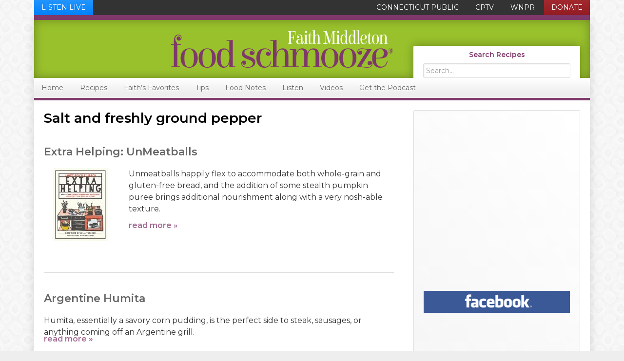

--- FILE ---
content_type: text/html; charset=UTF-8
request_url: https://foodschmooze.org/ingredient/salt-and-freshly-ground-pepper/
body_size: 15772
content:
<!DOCTYPE html>
<html lang="en-US" class="no-js">
<head>
<meta charset="UTF-8" />
<script type="text/javascript">
/* <![CDATA[ */
var gform;gform||(document.addEventListener("gform_main_scripts_loaded",function(){gform.scriptsLoaded=!0}),document.addEventListener("gform/theme/scripts_loaded",function(){gform.themeScriptsLoaded=!0}),window.addEventListener("DOMContentLoaded",function(){gform.domLoaded=!0}),gform={domLoaded:!1,scriptsLoaded:!1,themeScriptsLoaded:!1,isFormEditor:()=>"function"==typeof InitializeEditor,callIfLoaded:function(o){return!(!gform.domLoaded||!gform.scriptsLoaded||!gform.themeScriptsLoaded&&!gform.isFormEditor()||(gform.isFormEditor()&&console.warn("The use of gform.initializeOnLoaded() is deprecated in the form editor context and will be removed in Gravity Forms 3.1."),o(),0))},initializeOnLoaded:function(o){gform.callIfLoaded(o)||(document.addEventListener("gform_main_scripts_loaded",()=>{gform.scriptsLoaded=!0,gform.callIfLoaded(o)}),document.addEventListener("gform/theme/scripts_loaded",()=>{gform.themeScriptsLoaded=!0,gform.callIfLoaded(o)}),window.addEventListener("DOMContentLoaded",()=>{gform.domLoaded=!0,gform.callIfLoaded(o)}))},hooks:{action:{},filter:{}},addAction:function(o,r,e,t){gform.addHook("action",o,r,e,t)},addFilter:function(o,r,e,t){gform.addHook("filter",o,r,e,t)},doAction:function(o){gform.doHook("action",o,arguments)},applyFilters:function(o){return gform.doHook("filter",o,arguments)},removeAction:function(o,r){gform.removeHook("action",o,r)},removeFilter:function(o,r,e){gform.removeHook("filter",o,r,e)},addHook:function(o,r,e,t,n){null==gform.hooks[o][r]&&(gform.hooks[o][r]=[]);var d=gform.hooks[o][r];null==n&&(n=r+"_"+d.length),gform.hooks[o][r].push({tag:n,callable:e,priority:t=null==t?10:t})},doHook:function(r,o,e){var t;if(e=Array.prototype.slice.call(e,1),null!=gform.hooks[r][o]&&((o=gform.hooks[r][o]).sort(function(o,r){return o.priority-r.priority}),o.forEach(function(o){"function"!=typeof(t=o.callable)&&(t=window[t]),"action"==r?t.apply(null,e):e[0]=t.apply(null,e)})),"filter"==r)return e[0]},removeHook:function(o,r,t,n){var e;null!=gform.hooks[o][r]&&(e=(e=gform.hooks[o][r]).filter(function(o,r,e){return!!(null!=n&&n!=o.tag||null!=t&&t!=o.priority)}),gform.hooks[o][r]=e)}});
/* ]]> */
</script>

<meta name="viewport" content="width=device-width, initial-scale=1" />
<meta http-equiv="X-UA-Compatible" content="IE=edge" />
<meta name='robots' content='index, follow, max-image-preview:large, max-snippet:-1, max-video-preview:-1' />
	<!-- Google Tag Manager -->
	<script>
		(function(w, d, s, l, i) {
			w[l] = w[l] || [];
			w[l].push({
				'gtm.start': new Date().getTime(),
				event: 'gtm.js'
			});
			var f = d.getElementsByTagName(s)[0],
				j = d.createElement(s),
				dl = l != 'dataLayer' ? '&l=' + l : '';
			j.async = true;
			j.src =
				'https://www.googletagmanager.com/gtm.js?id=' + i + dl;
			f.parentNode.insertBefore(j, f);
		})(window, document, 'script', 'dataLayer', 'GTM-WJPZPWX');
	</script>
	<!-- End Google Tag Manager -->

	<!-- Google Tag Manager -->
	<script>
		(function(w, d, s, l, i) {
			w[l] = w[l] || [];
			w[l].push({
				'gtm.start': new Date().getTime(),
				event: 'gtm.js'
			});
			var f = d.getElementsByTagName(s)[0],
				j = d.createElement(s),
				dl = l != 'dataLayer' ? '&l=' + l : '';
			j.async = true;
			j.src =
				'https://www.googletagmanager.com/gtm.js?id=' + i + dl;
			f.parentNode.insertBefore(j, f);
		})(window, document, 'script', 'dataLayer', 'GTM-PGGCZSR');
	</script>
	<!-- End Google Tag Manager -->
	<link href="https://fonts.googleapis.com/css?family=Montserrat:300,300i,400,400i,600,600i,700,700i" rel="stylesheet">
	<!-- This site is optimized with the Yoast SEO plugin v26.8 - https://yoast.com/product/yoast-seo-wordpress/ -->
	<title>Salt and freshly ground pepper Archives &#183; Faith Middleton&#039;s Food Schmooze</title>
	<link rel="canonical" href="https://foodschmooze.org/ingredient/salt-and-freshly-ground-pepper/" />
	<meta property="og:locale" content="en_US" />
	<meta property="og:type" content="article" />
	<meta property="og:title" content="Salt and freshly ground pepper Archives &#183; Faith Middleton&#039;s Food Schmooze" />
	<meta property="og:url" content="https://foodschmooze.org/ingredient/salt-and-freshly-ground-pepper/" />
	<meta property="og:site_name" content="Faith Middleton&#039;s Food Schmooze" />
	<meta name="twitter:card" content="summary_large_image" />
	<meta name="twitter:site" content="@faithwnpr" />
	<script type="application/ld+json" class="yoast-schema-graph">{"@context":"https://schema.org","@graph":[{"@type":"CollectionPage","@id":"https://foodschmooze.org/ingredient/salt-and-freshly-ground-pepper/","url":"https://foodschmooze.org/ingredient/salt-and-freshly-ground-pepper/","name":"Salt and freshly ground pepper Archives &#183; Faith Middleton&#039;s Food Schmooze","isPartOf":{"@id":"https://foodschmooze.org/#website"},"primaryImageOfPage":{"@id":"https://foodschmooze.org/ingredient/salt-and-freshly-ground-pepper/#primaryimage"},"image":{"@id":"https://foodschmooze.org/ingredient/salt-and-freshly-ground-pepper/#primaryimage"},"thumbnailUrl":"https://foodschmooze.org/wp-content/uploads/2019/03/Janet-Reich-Elsbach_Extra-Helping_cover.jpg","breadcrumb":{"@id":"https://foodschmooze.org/ingredient/salt-and-freshly-ground-pepper/#breadcrumb"},"inLanguage":"en-US"},{"@type":"ImageObject","inLanguage":"en-US","@id":"https://foodschmooze.org/ingredient/salt-and-freshly-ground-pepper/#primaryimage","url":"https://foodschmooze.org/wp-content/uploads/2019/03/Janet-Reich-Elsbach_Extra-Helping_cover.jpg","contentUrl":"https://foodschmooze.org/wp-content/uploads/2019/03/Janet-Reich-Elsbach_Extra-Helping_cover.jpg","width":667,"height":667,"caption":"Janet Reich Elsbach_Extra Helping"},{"@type":"BreadcrumbList","@id":"https://foodschmooze.org/ingredient/salt-and-freshly-ground-pepper/#breadcrumb","itemListElement":[{"@type":"ListItem","position":1,"name":"Home","item":"https://foodschmooze.org/"},{"@type":"ListItem","position":2,"name":"Salt and freshly ground pepper"}]},{"@type":"WebSite","@id":"https://foodschmooze.org/#website","url":"https://foodschmooze.org/","name":"Faith Middleton&#039;s Food Schmooze","description":"","publisher":{"@id":"https://foodschmooze.org/#organization"},"potentialAction":[{"@type":"SearchAction","target":{"@type":"EntryPoint","urlTemplate":"https://foodschmooze.org/?s={search_term_string}"},"query-input":{"@type":"PropertyValueSpecification","valueRequired":true,"valueName":"search_term_string"}}],"inLanguage":"en-US"},{"@type":"Organization","@id":"https://foodschmooze.org/#organization","name":"Connecticut Public","url":"https://foodschmooze.org/","logo":{"@type":"ImageObject","inLanguage":"en-US","@id":"https://foodschmooze.org/#/schema/logo/image/","url":"https://foodschmooze.org/wp-content/uploads/2014/02/unnamed-file.png","contentUrl":"https://foodschmooze.org/wp-content/uploads/2014/02/unnamed-file.png","width":476,"height":238,"caption":"Connecticut Public"},"image":{"@id":"https://foodschmooze.org/#/schema/logo/image/"},"sameAs":["https://www.facebook.com/faithmiddletonshow","https://x.com/faithwnpr","http://www.youtube.com/user/cptv"]}]}</script>
	<!-- / Yoast SEO plugin. -->


<link rel='dns-prefetch' href='//fonts.googleapis.com' />
		<!-- This site uses the Google Analytics by ExactMetrics plugin v8.11.1 - Using Analytics tracking - https://www.exactmetrics.com/ -->
		<!-- Note: ExactMetrics is not currently configured on this site. The site owner needs to authenticate with Google Analytics in the ExactMetrics settings panel. -->
					<!-- No tracking code set -->
				<!-- / Google Analytics by ExactMetrics -->
		<style id='wp-img-auto-sizes-contain-inline-css' type='text/css'>
img:is([sizes=auto i],[sizes^="auto," i]){contain-intrinsic-size:3000px 1500px}
/*# sourceURL=wp-img-auto-sizes-contain-inline-css */
</style>
<style id='wp-emoji-styles-inline-css' type='text/css'>

	img.wp-smiley, img.emoji {
		display: inline !important;
		border: none !important;
		box-shadow: none !important;
		height: 1em !important;
		width: 1em !important;
		margin: 0 0.07em !important;
		vertical-align: -0.1em !important;
		background: none !important;
		padding: 0 !important;
	}
/*# sourceURL=wp-emoji-styles-inline-css */
</style>
<link rel='stylesheet' id='wp-block-library-css' href='https://foodschmooze.org/wp-includes/css/dist/block-library/style.min.css?ver=a9f440be4a051621db75716d8898634c' type='text/css' media='all' />
<style id='global-styles-inline-css' type='text/css'>
:root{--wp--preset--aspect-ratio--square: 1;--wp--preset--aspect-ratio--4-3: 4/3;--wp--preset--aspect-ratio--3-4: 3/4;--wp--preset--aspect-ratio--3-2: 3/2;--wp--preset--aspect-ratio--2-3: 2/3;--wp--preset--aspect-ratio--16-9: 16/9;--wp--preset--aspect-ratio--9-16: 9/16;--wp--preset--color--black: #000000;--wp--preset--color--cyan-bluish-gray: #abb8c3;--wp--preset--color--white: #ffffff;--wp--preset--color--pale-pink: #f78da7;--wp--preset--color--vivid-red: #cf2e2e;--wp--preset--color--luminous-vivid-orange: #ff6900;--wp--preset--color--luminous-vivid-amber: #fcb900;--wp--preset--color--light-green-cyan: #7bdcb5;--wp--preset--color--vivid-green-cyan: #00d084;--wp--preset--color--pale-cyan-blue: #8ed1fc;--wp--preset--color--vivid-cyan-blue: #0693e3;--wp--preset--color--vivid-purple: #9b51e0;--wp--preset--gradient--vivid-cyan-blue-to-vivid-purple: linear-gradient(135deg,rgb(6,147,227) 0%,rgb(155,81,224) 100%);--wp--preset--gradient--light-green-cyan-to-vivid-green-cyan: linear-gradient(135deg,rgb(122,220,180) 0%,rgb(0,208,130) 100%);--wp--preset--gradient--luminous-vivid-amber-to-luminous-vivid-orange: linear-gradient(135deg,rgb(252,185,0) 0%,rgb(255,105,0) 100%);--wp--preset--gradient--luminous-vivid-orange-to-vivid-red: linear-gradient(135deg,rgb(255,105,0) 0%,rgb(207,46,46) 100%);--wp--preset--gradient--very-light-gray-to-cyan-bluish-gray: linear-gradient(135deg,rgb(238,238,238) 0%,rgb(169,184,195) 100%);--wp--preset--gradient--cool-to-warm-spectrum: linear-gradient(135deg,rgb(74,234,220) 0%,rgb(151,120,209) 20%,rgb(207,42,186) 40%,rgb(238,44,130) 60%,rgb(251,105,98) 80%,rgb(254,248,76) 100%);--wp--preset--gradient--blush-light-purple: linear-gradient(135deg,rgb(255,206,236) 0%,rgb(152,150,240) 100%);--wp--preset--gradient--blush-bordeaux: linear-gradient(135deg,rgb(254,205,165) 0%,rgb(254,45,45) 50%,rgb(107,0,62) 100%);--wp--preset--gradient--luminous-dusk: linear-gradient(135deg,rgb(255,203,112) 0%,rgb(199,81,192) 50%,rgb(65,88,208) 100%);--wp--preset--gradient--pale-ocean: linear-gradient(135deg,rgb(255,245,203) 0%,rgb(182,227,212) 50%,rgb(51,167,181) 100%);--wp--preset--gradient--electric-grass: linear-gradient(135deg,rgb(202,248,128) 0%,rgb(113,206,126) 100%);--wp--preset--gradient--midnight: linear-gradient(135deg,rgb(2,3,129) 0%,rgb(40,116,252) 100%);--wp--preset--font-size--small: 13px;--wp--preset--font-size--medium: 20px;--wp--preset--font-size--large: 36px;--wp--preset--font-size--x-large: 42px;--wp--preset--spacing--20: 0.44rem;--wp--preset--spacing--30: 0.67rem;--wp--preset--spacing--40: 1rem;--wp--preset--spacing--50: 1.5rem;--wp--preset--spacing--60: 2.25rem;--wp--preset--spacing--70: 3.38rem;--wp--preset--spacing--80: 5.06rem;--wp--preset--shadow--natural: 6px 6px 9px rgba(0, 0, 0, 0.2);--wp--preset--shadow--deep: 12px 12px 50px rgba(0, 0, 0, 0.4);--wp--preset--shadow--sharp: 6px 6px 0px rgba(0, 0, 0, 0.2);--wp--preset--shadow--outlined: 6px 6px 0px -3px rgb(255, 255, 255), 6px 6px rgb(0, 0, 0);--wp--preset--shadow--crisp: 6px 6px 0px rgb(0, 0, 0);}:where(.is-layout-flex){gap: 0.5em;}:where(.is-layout-grid){gap: 0.5em;}body .is-layout-flex{display: flex;}.is-layout-flex{flex-wrap: wrap;align-items: center;}.is-layout-flex > :is(*, div){margin: 0;}body .is-layout-grid{display: grid;}.is-layout-grid > :is(*, div){margin: 0;}:where(.wp-block-columns.is-layout-flex){gap: 2em;}:where(.wp-block-columns.is-layout-grid){gap: 2em;}:where(.wp-block-post-template.is-layout-flex){gap: 1.25em;}:where(.wp-block-post-template.is-layout-grid){gap: 1.25em;}.has-black-color{color: var(--wp--preset--color--black) !important;}.has-cyan-bluish-gray-color{color: var(--wp--preset--color--cyan-bluish-gray) !important;}.has-white-color{color: var(--wp--preset--color--white) !important;}.has-pale-pink-color{color: var(--wp--preset--color--pale-pink) !important;}.has-vivid-red-color{color: var(--wp--preset--color--vivid-red) !important;}.has-luminous-vivid-orange-color{color: var(--wp--preset--color--luminous-vivid-orange) !important;}.has-luminous-vivid-amber-color{color: var(--wp--preset--color--luminous-vivid-amber) !important;}.has-light-green-cyan-color{color: var(--wp--preset--color--light-green-cyan) !important;}.has-vivid-green-cyan-color{color: var(--wp--preset--color--vivid-green-cyan) !important;}.has-pale-cyan-blue-color{color: var(--wp--preset--color--pale-cyan-blue) !important;}.has-vivid-cyan-blue-color{color: var(--wp--preset--color--vivid-cyan-blue) !important;}.has-vivid-purple-color{color: var(--wp--preset--color--vivid-purple) !important;}.has-black-background-color{background-color: var(--wp--preset--color--black) !important;}.has-cyan-bluish-gray-background-color{background-color: var(--wp--preset--color--cyan-bluish-gray) !important;}.has-white-background-color{background-color: var(--wp--preset--color--white) !important;}.has-pale-pink-background-color{background-color: var(--wp--preset--color--pale-pink) !important;}.has-vivid-red-background-color{background-color: var(--wp--preset--color--vivid-red) !important;}.has-luminous-vivid-orange-background-color{background-color: var(--wp--preset--color--luminous-vivid-orange) !important;}.has-luminous-vivid-amber-background-color{background-color: var(--wp--preset--color--luminous-vivid-amber) !important;}.has-light-green-cyan-background-color{background-color: var(--wp--preset--color--light-green-cyan) !important;}.has-vivid-green-cyan-background-color{background-color: var(--wp--preset--color--vivid-green-cyan) !important;}.has-pale-cyan-blue-background-color{background-color: var(--wp--preset--color--pale-cyan-blue) !important;}.has-vivid-cyan-blue-background-color{background-color: var(--wp--preset--color--vivid-cyan-blue) !important;}.has-vivid-purple-background-color{background-color: var(--wp--preset--color--vivid-purple) !important;}.has-black-border-color{border-color: var(--wp--preset--color--black) !important;}.has-cyan-bluish-gray-border-color{border-color: var(--wp--preset--color--cyan-bluish-gray) !important;}.has-white-border-color{border-color: var(--wp--preset--color--white) !important;}.has-pale-pink-border-color{border-color: var(--wp--preset--color--pale-pink) !important;}.has-vivid-red-border-color{border-color: var(--wp--preset--color--vivid-red) !important;}.has-luminous-vivid-orange-border-color{border-color: var(--wp--preset--color--luminous-vivid-orange) !important;}.has-luminous-vivid-amber-border-color{border-color: var(--wp--preset--color--luminous-vivid-amber) !important;}.has-light-green-cyan-border-color{border-color: var(--wp--preset--color--light-green-cyan) !important;}.has-vivid-green-cyan-border-color{border-color: var(--wp--preset--color--vivid-green-cyan) !important;}.has-pale-cyan-blue-border-color{border-color: var(--wp--preset--color--pale-cyan-blue) !important;}.has-vivid-cyan-blue-border-color{border-color: var(--wp--preset--color--vivid-cyan-blue) !important;}.has-vivid-purple-border-color{border-color: var(--wp--preset--color--vivid-purple) !important;}.has-vivid-cyan-blue-to-vivid-purple-gradient-background{background: var(--wp--preset--gradient--vivid-cyan-blue-to-vivid-purple) !important;}.has-light-green-cyan-to-vivid-green-cyan-gradient-background{background: var(--wp--preset--gradient--light-green-cyan-to-vivid-green-cyan) !important;}.has-luminous-vivid-amber-to-luminous-vivid-orange-gradient-background{background: var(--wp--preset--gradient--luminous-vivid-amber-to-luminous-vivid-orange) !important;}.has-luminous-vivid-orange-to-vivid-red-gradient-background{background: var(--wp--preset--gradient--luminous-vivid-orange-to-vivid-red) !important;}.has-very-light-gray-to-cyan-bluish-gray-gradient-background{background: var(--wp--preset--gradient--very-light-gray-to-cyan-bluish-gray) !important;}.has-cool-to-warm-spectrum-gradient-background{background: var(--wp--preset--gradient--cool-to-warm-spectrum) !important;}.has-blush-light-purple-gradient-background{background: var(--wp--preset--gradient--blush-light-purple) !important;}.has-blush-bordeaux-gradient-background{background: var(--wp--preset--gradient--blush-bordeaux) !important;}.has-luminous-dusk-gradient-background{background: var(--wp--preset--gradient--luminous-dusk) !important;}.has-pale-ocean-gradient-background{background: var(--wp--preset--gradient--pale-ocean) !important;}.has-electric-grass-gradient-background{background: var(--wp--preset--gradient--electric-grass) !important;}.has-midnight-gradient-background{background: var(--wp--preset--gradient--midnight) !important;}.has-small-font-size{font-size: var(--wp--preset--font-size--small) !important;}.has-medium-font-size{font-size: var(--wp--preset--font-size--medium) !important;}.has-large-font-size{font-size: var(--wp--preset--font-size--large) !important;}.has-x-large-font-size{font-size: var(--wp--preset--font-size--x-large) !important;}
/*# sourceURL=global-styles-inline-css */
</style>

<style id='classic-theme-styles-inline-css' type='text/css'>
/*! This file is auto-generated */
.wp-block-button__link{color:#fff;background-color:#32373c;border-radius:9999px;box-shadow:none;text-decoration:none;padding:calc(.667em + 2px) calc(1.333em + 2px);font-size:1.125em}.wp-block-file__button{background:#32373c;color:#fff;text-decoration:none}
/*# sourceURL=/wp-includes/css/classic-themes.min.css */
</style>
<link rel='stylesheet' id='aps-animate-css-css' href='https://foodschmooze.org/wp-content/plugins/accesspress-social-icons/css/animate.css?ver=1.8.4' type='text/css' media='all' />
<link rel='stylesheet' id='aps-frontend-css-css' href='https://foodschmooze.org/wp-content/plugins/accesspress-social-icons/css/frontend.css?ver=1.8.4' type='text/css' media='all' />
<link rel='stylesheet' id='wpurp_style_minified-css' href='https://foodschmooze.org/wp-content/plugins/wp-ultimate-recipe-premium/core/assets/wpurp-public.css?ver=3.13.0' type='text/css' media='all' />
<link rel='stylesheet' id='wpurp_style1-css' href='https://foodschmooze.org/wp-content/plugins/wp-ultimate-recipe-premium/core/vendor/font-awesome/css/font-awesome.min.css?ver=3.13.0' type='text/css' media='all' />
<link rel='stylesheet' id='wpurp_style2-css' href='https://fonts.googleapis.com/css?family=Open+Sans&#038;ver=3.13.0' type='text/css' media='all' />
<link rel='stylesheet' id='wpurp_style3-css' href='https://foodschmooze.org/wp-content/plugins/wp-ultimate-recipe-premium/core/vendor/select2/select2.css?ver=3.13.0' type='text/css' media='all' />
<link rel='stylesheet' id='wpupg_public-css' href='https://foodschmooze.org/wp-content/plugins/wp-ultimate-recipe-premium/premium/vendor/wp-ultimate-post-grid-premium/core/dist/public-forced.css?ver=2.8.2' type='text/css' media='all' />
<link rel='stylesheet' id='wpupg_public_premium-css' href='https://foodschmooze.org/wp-content/plugins/wp-ultimate-recipe-premium/premium/vendor/wp-ultimate-post-grid-premium/premium/dist/public.css?ver=2.8.2' type='text/css' media='all' />
<link rel='stylesheet' id='faith-foundation-icons-css' href='https://foodschmooze.org/wp-content/themes/faith/lib/css/vendor/foundation-icons/foundation-icons.css?ver=3.0.0' type='text/css' media='all' />
<link rel='stylesheet' id='simple-social-icons-font-css' href='https://foodschmooze.org/wp-content/plugins/simple-social-icons/css/style.css?ver=4.0.0' type='text/css' media='all' />
<link rel='stylesheet' id='tablepress-default-css' href='https://foodschmooze.org/wp-content/tablepress-combined.min.css?ver=31' type='text/css' media='all' />
<link rel='stylesheet' id='food-schmooze-css' href='https://foodschmooze.org/wp-content/themes/faith/style.css?ver=2.1.0' type='text/css' media='all' />
<link rel='stylesheet' id='pp-animate-css' href='https://foodschmooze.org/wp-content/plugins/bbpowerpack/assets/css/animate.min.css?ver=3.5.1' type='text/css' media='all' />
<script type="text/javascript" src="https://foodschmooze.org/wp-content/themes/faith/lib/js/vendor/modernizr.min.js?ver=2.7.1" id="faith-modernizr-js"></script>
<script type="text/javascript" src="https://foodschmooze.org/wp-includes/js/jquery/jquery.min.js?ver=3.7.1" id="jquery-core-js"></script>
<script type="text/javascript" src="https://foodschmooze.org/wp-includes/js/jquery/jquery-migrate.min.js?ver=3.4.1" id="jquery-migrate-js"></script>
<script type="text/javascript" src="https://foodschmooze.org/wp-content/plugins/accesspress-social-icons/js/frontend.js?ver=1.8.4" id="aps-frontend-js-js"></script>
<script type="text/javascript" src="https://foodschmooze.org/wp-content/themes/faith/lib/js/vendor/respond.min.js?ver=1.4.2" id="faith-respond-js"></script>
<script type="text/javascript" src="https://foodschmooze.org/wp-content/themes/faith/lib/js/vendor/selectivizr.js?ver=1.0.3b" id="faith-selectivizr-js"></script>
<link rel="https://api.w.org/" href="https://foodschmooze.org/wp-json/" /><link rel="alternate" title="JSON" type="application/json" href="https://foodschmooze.org/wp-json/wp/v2/ingredient/2576" /><link rel="EditURI" type="application/rsd+xml" title="RSD" href="https://foodschmooze.org/xmlrpc.php?rsd" />

		<script>
			var bb_powerpack = {
				version: '2.40.10',
				getAjaxUrl: function() { return atob( 'aHR0cHM6Ly9mb29kc2NobW9vemUub3JnL3dwLWFkbWluL2FkbWluLWFqYXgucGhw' ); },
				callback: function() {},
				mapMarkerData: {},
				post_id: '24396',
				search_term: '',
				current_page: 'https://foodschmooze.org/ingredient/salt-and-freshly-ground-pepper/',
				conditionals: {
					is_front_page: false,
					is_home: false,
					is_archive: true,
					current_post_type: '',
					is_tax: true,
										current_tax: 'ingredient',
					current_term: 'salt-and-freshly-ground-pepper',
										is_author: false,
					current_author: false,
					is_search: false,
									}
			};
		</script>
		            <script type="text/javascript"><!--
                                function powerpress_pinw(pinw_url){window.open(pinw_url, 'PowerPressPlayer','toolbar=0,status=0,resizable=1,width=460,height=320');	return false;}
                //-->

                // tabnab protection
                window.addEventListener('load', function () {
                    // make all links have rel="noopener noreferrer"
                    document.querySelectorAll('a[target="_blank"]').forEach(link => {
                        link.setAttribute('rel', 'noopener noreferrer');
                    });
                });
            </script>
            <style type="text/css">.wpupg-grid { transition: height 0.8s; }</style><script src="https://use.typekit.net/vxw6ksl.js"></script><script>try{Typekit.load({ async: true });}catch(e){}</script>
<style type="text/css">.select2wpupg-selection, .select2wpupg-dropdown { border-color: #AAAAAA!important; }.select2wpupg-selection__arrow b { border-top-color: #AAAAAA!important; }.select2wpupg-container--open .select2wpupg-selection__arrow b { border-bottom-color: #AAAAAA!important; }.select2wpupg-selection__placeholder, .select2wpupg-search__field, .select2wpupg-selection__rendered, .select2wpupg-results__option { color: #444444!important; }.select2wpupg-search__field::-webkit-input-placeholder { color: #444444!important; }.select2wpupg-search__field:-moz-placeholder { color: #444444!important; }.select2wpupg-search__field::-moz-placeholder { color: #444444!important; }.select2wpupg-search__field:-ms-input-placeholder { color: #444444!important; }.select2wpupg-results__option--highlighted { color: #FFFFFF!important; background-color: #5897FB!important; }</style><link rel="icon" href="https://foodschmooze.org/wp-content/uploads/2018/02/p-favicon-150x150.png" sizes="32x32" />
<link rel="icon" href="https://foodschmooze.org/wp-content/uploads/2018/02/p-favicon-300x300.png" sizes="192x192" />
<link rel="apple-touch-icon" href="https://foodschmooze.org/wp-content/uploads/2018/02/p-favicon-300x300.png" />
<meta name="msapplication-TileImage" content="https://foodschmooze.org/wp-content/uploads/2018/02/p-favicon-300x300.png" />
  <script async='async' src='https://www.googletagservices.com/tag/js/gpt.js'></script>
  <script>
    var googletag = googletag || {};
    googletag.cmd = googletag.cmd || [];
  </script>

  <script>
    googletag.cmd.push(function() {
      googletag.defineSlot('/132595048/foodschmooze_mobile_320x50',  [320, 50], 'div-gpt-ad-1451943032242-0').addService(googletag.pubads());
      googletag.defineSlot('/132595048/foodschmooze_general_728x90', [728, 90], 'div-gpt-ad-1451931814084-0').addService(googletag.pubads());

      googletag.defineSlot('/132595048/program_faithmiddleton_foodschmooze_300x250_pos_1', [300, 250], 'div-gpt-ad-1489590003595-0').addService(googletag.pubads());
      googletag.defineSlot('/132595048/program_faithmiddleton_foodschmooze_300x250_pos_2', [300, 250], 'div-gpt-ad-1489590003595-1').addService(googletag.pubads());
      googletag.defineSlot('/132595048/program_faithmiddleton_foodschmooze_300x250_pos_3', [300, 250], 'div-gpt-ad-1489590003595-2').addService(googletag.pubads());

      
            googletag.defineSlot('/132595048/program_faithmiddleton_foodschmooze_300x250_pos_1', [300, 250], 'div-gpt-ad-1489590003595-5').addService(googletag.pubads());
      /*googletag.defineSlot('/132595048/program_faithmiddleton_foodschmooze_300x250_pos_2', [300, 250], 'div-gpt-ad-1489590003595-6').addService(googletag.pubads());*/
      
      googletag.pubads().enableSingleRequest();
      googletag.pubads().collapseEmptyDivs();
      googletag.enableServices();
    });
  </script>
  </head>
<body class="archive tax-ingredient term-salt-and-freshly-ground-pepper term-2576 wp-theme-genesis wp-child-theme-faith fl-builder-2-10-0-5 fl-themer-1-5-2-1-20251125200437 fl-no-js handheld mobile android chrome content-sidebar genesis-breadcrumbs-hidden genesis-footer-widgets-visible">			<!-- Google Tag Manager (noscript) -->
			<noscript><iframe src="https://www.googletagmanager.com/ns.html?id=GTM-WJPZPWX" height="0" width="0" style="display:none;visibility:hidden"></iframe></noscript>
			<!-- End Google Tag Manager (noscript) -->

			<!-- Google Tag Manager (noscript) -->
			<noscript><iframe src="https://www.googletagmanager.com/ns.html?id=GTM-PGGCZSR" height="0" width="0" style="display:none;visibility:hidden"></iframe></noscript>
			<!-- End Google Tag Manager (noscript) -->
<nav class="nav-secondary" aria-label="Secondary"><div class="wrap"><ul id="menu-utility-bar-navigation" class="menu genesis-nav-menu menu-secondary"><li class="menu-item menu-item-listen-live"><a href="http://stream.wnpr.org/" title="Listen Live to WNPR" target="_blank" onclick="window.open(this.href, 'listen-live', 'width=400, height=600, left=0, top=0, menubar=no, scrollbars=yes, resizable=yes'); return false;">Listen Live</a></li><li id="menu-item-21" class="menu-item menu-item-type-custom menu-item-object-custom menu-item-21"><a href="https://ctpublic.org"><span >Connecticut Public</span></a></li>
<li id="menu-item-22" class="menu-item menu-item-type-custom menu-item-object-custom menu-item-22"><a href="http://cptv.org"><span >CPTV</span></a></li>
<li id="menu-item-23" class="menu-item menu-item-type-custom menu-item-object-custom menu-item-23"><a href="http://wnpr.org"><span >WNPR</span></a></li>
<li id="menu-item-25" class="menu-item-donate menu-item menu-item-type-custom menu-item-object-custom menu-item-25"><a href="https://secure.ctpublic.org/"><span >Donate</span></a></li>
</ul></div></nav><div class="site-container"><ul class="genesis-skip-link"><li><a href="#genesis-nav-primary" class="screen-reader-shortcut"> Skip to primary navigation</a></li><li><a href="#genesis-content" class="screen-reader-shortcut"> Skip to main content</a></li><li><a href="#genesis-sidebar-primary" class="screen-reader-shortcut"> Skip to primary sidebar</a></li><li><a href="#genesis-footer-widgets" class="screen-reader-shortcut"> Skip to footer</a></li></ul><header class="site-header"><div class="wrap"><div class="title-area"><p class="site-title"><a href="https://foodschmooze.org/" title="Faith Middleton&#039;s Food Schmooze"><img src="https://foodschmooze.org/wp-content/themes/faith/images/logo.png" title="Faith Middleton&#039;s Food Schmooze" alt="Faith Middleton&#039;s Food Schmooze"/></a></p></div><div class="widget-area header-widget-area"><section id="search-3" class="widget widget_search"><div class="widget-wrap"><h3 class="widgettitle widget-title">Search Recipes</h3>
<form class="search-form" method="get" action="https://foodschmooze.org/" role="search"><label class="search-form-label screen-reader-text" for="searchform-1">Search...</label><input class="search-form-input" type="search" name="s" id="searchform-1" placeholder="Search..."><input class="search-form-submit" type="submit" value="Search"><meta content="https://foodschmooze.org/?s={s}"></form></div></section>
</div></div></header><nav class="nav-primary" aria-label="Main" id="genesis-nav-primary"><div class="wrap"><ul id="menu-primary-navigation" class="menu genesis-nav-menu menu-primary"><li id="menu-item-6" class="menu-item menu-item-type-custom menu-item-object-custom menu-item-home menu-item-6"><a href="https://foodschmooze.org/"><span >Home</span></a></li>
<li id="menu-item-49" class="menu-item menu-item-type-recipe menu-item-object-cpt-archive menu-item-has-children menu-item-49"><a href="https://foodschmooze.org/recipe/"><span >Recipes</span></a>
<ul class="sub-menu">
	<li id="menu-item-3525" class="menu-item menu-item-type-custom menu-item-object-custom menu-item-3525"><a href="https://foodschmooze.org/our-best-thanksgiving-recipes"><span >Thanksgiving</span></a></li>
	<li id="menu-item-9538" class="menu-item menu-item-type-taxonomy menu-item-object-category menu-item-9538"><a href="https://foodschmooze.org/category/recipes/christmas/"><span >Christmas</span></a></li>
	<li id="menu-item-12157" class="menu-item menu-item-type-custom menu-item-object-custom menu-item-12157"><a href="https://foodschmooze.org/?s=easter"><span >Easter</span></a></li>
	<li id="menu-item-12924" class="menu-item menu-item-type-custom menu-item-object-custom menu-item-12924"><a href="https://foodschmooze.org/?s=grilling"><span >Grilling</span></a></li>
	<li id="menu-item-1403" class="menu-item menu-item-type-taxonomy menu-item-object-category menu-item-1403"><a href="https://foodschmooze.org/category/recipes/breakfast/"><span >Breakfast</span></a></li>
	<li id="menu-item-1402" class="menu-item menu-item-type-taxonomy menu-item-object-category menu-item-1402"><a href="https://foodschmooze.org/category/recipes/breads/"><span >Breads</span></a></li>
	<li id="menu-item-1411" class="menu-item menu-item-type-taxonomy menu-item-object-category menu-item-1411"><a href="https://foodschmooze.org/category/recipes/dessert-2/"><span >Dessert</span></a></li>
	<li id="menu-item-1404" class="menu-item menu-item-type-taxonomy menu-item-object-category menu-item-1404"><a href="https://foodschmooze.org/category/recipes/chocolate-everything/"><span >Chocolate Everything!</span></a></li>
	<li id="menu-item-1066" class="menu-item menu-item-type-taxonomy menu-item-object-category menu-item-1066"><a href="https://foodschmooze.org/category/recipes/cocktails/"><span >Drinks</span></a></li>
	<li id="menu-item-1405" class="menu-item menu-item-type-taxonomy menu-item-object-category menu-item-1405"><a href="https://foodschmooze.org/category/recipes/entrees/"><span >Entreés</span></a></li>
	<li id="menu-item-1407" class="menu-item menu-item-type-taxonomy menu-item-object-category menu-item-1407"><a href="https://foodschmooze.org/category/recipes/sandwiches/"><span >Sandwiches</span></a></li>
	<li id="menu-item-1408" class="menu-item menu-item-type-taxonomy menu-item-object-category menu-item-1408"><a href="https://foodschmooze.org/category/recipes/side-dishes/"><span >Side Dishes</span></a></li>
	<li id="menu-item-1406" class="menu-item menu-item-type-taxonomy menu-item-object-category menu-item-1406"><a href="https://foodschmooze.org/category/recipes/salads/"><span >Salads</span></a></li>
	<li id="menu-item-1409" class="menu-item menu-item-type-taxonomy menu-item-object-category menu-item-1409"><a href="https://foodschmooze.org/category/recipes/soups/"><span >Soups</span></a></li>
	<li id="menu-item-1410" class="menu-item menu-item-type-taxonomy menu-item-object-category menu-item-1410"><a href="https://foodschmooze.org/category/sauces/"><span >Sauces</span></a></li>
</ul>
</li>
<li id="menu-item-144" class="menu-item menu-item-type-taxonomy menu-item-object-category menu-item-has-children menu-item-144"><a href="https://foodschmooze.org/category/faiths-favorites/"><span >Faith&#8217;s Favorites</span></a>
<ul class="sub-menu">
	<li id="menu-item-883" class="menu-item menu-item-type-taxonomy menu-item-object-category menu-item-883"><a href="https://foodschmooze.org/category/faiths-favorites/wines/"><span >Wines</span></a></li>
	<li id="menu-item-1094" class="menu-item menu-item-type-taxonomy menu-item-object-category menu-item-1094"><a href="https://foodschmooze.org/category/cookbooks/"><span >Cookbooks</span></a></li>
</ul>
</li>
<li id="menu-item-228" class="menu-item menu-item-type-taxonomy menu-item-object-category menu-item-228"><a href="https://foodschmooze.org/category/tips/"><span >Tips</span></a></li>
<li id="menu-item-822" class="menu-item menu-item-type-taxonomy menu-item-object-category menu-item-822"><a href="https://foodschmooze.org/category/food-notes/"><span >Food Notes</span></a></li>
<li id="menu-item-3378" class="menu-item menu-item-type-taxonomy menu-item-object-fs_podcast_series menu-item-has-children menu-item-3378"><a href="https://foodschmooze.org/series/food-schmooze/"><span >Listen</span></a>
<ul class="sub-menu">
	<li id="menu-item-3391" class="menu-item menu-item-type-taxonomy menu-item-object-fs_podcast_series menu-item-3391"><a href="https://foodschmooze.org/series/food-schmooze/"><span >The Food Schmooze Episodes</span></a></li>
	<li id="menu-item-3379" class="menu-item menu-item-type-taxonomy menu-item-object-fs_podcast_series menu-item-3379"><a href="https://foodschmooze.org/series/food-schmooze-snacks/"><span >The 60-Second Food Schmooze</span></a></li>
</ul>
</li>
<li id="menu-item-3929" class="menu-item menu-item-type-taxonomy menu-item-object-category menu-item-3929"><a href="https://foodschmooze.org/category/videos/"><span >Videos</span></a></li>
<li id="menu-item-3608" class="menu-item menu-item-type-post_type menu-item-object-page menu-item-3608"><a href="https://foodschmooze.org/subscribe/"><span >Get the Podcast</span></a></li>
</ul></div></nav><div class="site-inner"><div class="content-sidebar-wrap"><main class="content" id="genesis-content"><div class="archive-description taxonomy-archive-description taxonomy-description"><h1 class="archive-title">Salt and freshly ground pepper</h1></div><article class="post-24396 recipe type-recipe status-publish has-post-thumbnail category-recipes category-vegetables category-vegetarian tag-meatballs tag-vegetarian ingredient-canned-pure-pumpkin-puree ingredient-crumbled-feta ingredient-cumin-seeds ingredient-egg ingredient-finely-minced-fresh-cilatro-or-parsley ingredient-fresh-breadcrumbs ingredient-garlic ingredient-olive-oil ingredient-salt-and-freshly-ground-pepper ingredient-shallots ingredient-smoked-paprika ingredient-sturdy-greens-such-as-kale-chard-or-spinach course-accompaniments cuisine-american rating-0-stars post type-post entry gs-1 gs-odd gs-even gs-featured-content-entry" aria-label="Extra Helping: UnMeatballs"><header class="entry-header"><h2 class="entry-title"><a class="entry-title-link" rel="bookmark" href="https://foodschmooze.org/recipe/extra-helping-unmeatballs/">Extra Helping: UnMeatballs</a></h2>
</header><div class="entry-content"><a class="entry-image-link" href="https://foodschmooze.org/recipe/extra-helping-unmeatballs/" aria-hidden="true" tabindex="-1"><img width="150" height="150" src="https://foodschmooze.org/wp-content/uploads/2019/03/Janet-Reich-Elsbach_Extra-Helping_cover-150x150.jpg" class="alignleft post-image entry-image" alt="Janet Reich Elsbach_Extra Helping" decoding="async" srcset="https://foodschmooze.org/wp-content/uploads/2019/03/Janet-Reich-Elsbach_Extra-Helping_cover-150x150.jpg 150w, https://foodschmooze.org/wp-content/uploads/2019/03/Janet-Reich-Elsbach_Extra-Helping_cover-300x300.jpg 300w, https://foodschmooze.org/wp-content/uploads/2019/03/Janet-Reich-Elsbach_Extra-Helping_cover-600x600.jpg 600w, https://foodschmooze.org/wp-content/uploads/2019/03/Janet-Reich-Elsbach_Extra-Helping_cover.jpg 667w" sizes="(max-width: 150px) 100vw, 150px" /></a><p>Unmeatballs happily flex to accommodate both whole-grain and gluten-free bread, and the addition of some stealth pumpkin puree brings additional nourishment along with a very nosh-able texture.</p>
<p class="excerpt-readmore"><a class="excerpt-readmore-link" href="https://foodschmooze.org/recipe/extra-helping-unmeatballs/">Read more &raquo;</a></p></div><footer class="entry-footer"></footer></article><article class="post-23447 recipe type-recipe status-publish category-recipes category-salads category-vegetables ingredient-butter ingredient-cayenne ingredient-fresh-cilantro-leaves ingredient-fresh-corn ingredient-garlic ingredient-jalapeno ingredient-juice-of-1-2-a-lime ingredient-milk ingredient-olive-oil ingredient-paprika ingredient-red-onion ingredient-salt-and-freshly-ground-pepper course-side-dish rating-0-stars post type-post entry gs-1 gs-odd gs-even gs-featured-content-entry" aria-label="Argentine Humita"><header class="entry-header"><h2 class="entry-title"><a class="entry-title-link" rel="bookmark" href="https://foodschmooze.org/recipe/argentine-humita/">Argentine Humita</a></h2>
</header><div class="entry-content"><div class="public-DraftStyleDefault-block public-DraftStyleDefault-ltr" data-offset-key="627m-0-0"><span data-offset-key="627m-0-0">Humita, essentially a savory corn pudding, is the perfect side to steak, sausages, or anything coming off an Argentine grill. </span></div>
<p class="excerpt-readmore"><a class="excerpt-readmore-link" href="https://foodschmooze.org/recipe/argentine-humita/">Read more &raquo;</a></p></div><footer class="entry-footer"></footer></article><article class="post-22999 recipe type-recipe status-publish has-post-thumbnail category-entrees category-pasta category-recipes category-season category-summer category-vegetables tag-pasta ingredient-chopped-fresh-basil ingredient-extra-virgin-olive-oil ingredient-garlic-clove ingredient-grated-parmigiano-reggiano ingredient-ripe-tomatoes ingredient-salt-and-freshly-ground-pepper ingredient-shell-or-tube-pasta course-main-course cuisine-italian rating-0-stars post type-post entry gs-1 gs-odd gs-even gs-featured-content-entry" aria-label="Super-Fresh Pasta with No-Cook Tomatoes, Cheese and Basil"><header class="entry-header"><h2 class="entry-title"><a class="entry-title-link" rel="bookmark" href="https://foodschmooze.org/recipe/super-fresh-pasta-with-no-cook-tomatoes-cheese-and-basil/">Super-Fresh Pasta with No-Cook Tomatoes, Cheese and Basil</a></h2>
</header><div class="entry-content"><a class="entry-image-link" href="https://foodschmooze.org/recipe/super-fresh-pasta-with-no-cook-tomatoes-cheese-and-basil/" aria-hidden="true" tabindex="-1"><img width="150" height="150" src="https://foodschmooze.org/wp-content/uploads/2018/05/tomatoes_basil_pasta_Pixabay-150x150.jpg" class="alignleft post-image entry-image" alt="tomatoes_basil" decoding="async" loading="lazy" /></a><p>When the first good tomatoes appear, I buy fresh basil and a good sized chunk of Parmigiano-Reggiano, and whip up a no-cook pasta. It’s not the heat. It’s the deliciousness. I like it even better than the red sauce of winter.</p>
<p class="excerpt-readmore"><a class="excerpt-readmore-link" href="https://foodschmooze.org/recipe/super-fresh-pasta-with-no-cook-tomatoes-cheese-and-basil/">Read more &raquo;</a></p></div><footer class="entry-footer"></footer></article><article class="post-18716 recipe type-recipe status-publish has-post-thumbnail category-entrees category-pork category-recipes category-sauces ingredient-fig-and-balsamic-agrodulce-sauce ingredient-fresh-rosemary ingredient-olive-oil ingredient-pork-tenderloin ingredient-salt-and-freshly-ground-pepper course-main-course course-main-dish rating-0-stars post type-post entry gs-1 gs-odd gs-even gs-featured-content-entry" aria-label="Pan-Roasted Pork Tenderloin with Rosemary and Fig and Balsamic Agrodolce"><header class="entry-header"><h2 class="entry-title"><a class="entry-title-link" rel="bookmark" href="https://foodschmooze.org/recipe/pan-roasted-pork-tenderloin-rosemary-fig-balsamic-agrodolce/">Pan-Roasted Pork Tenderloin with Rosemary and Fig and Balsamic Agrodolce</a></h2>
</header><div class="entry-content"><a class="entry-image-link" href="https://foodschmooze.org/recipe/pan-roasted-pork-tenderloin-rosemary-fig-balsamic-agrodolce/" aria-hidden="true" tabindex="-1"><img width="150" height="150" src="https://foodschmooze.org/wp-content/uploads/2018/01/Secret-Sauces_Fig-and-Balsamic-Agrodulce_Pork-Tenderloin_recipe-150x150.jpg" class="alignleft post-image entry-image" alt="Secret Sauces_Fig and Balsamic Agrodulce_Pork Tenderloin_recipe" decoding="async" loading="lazy" /></a><p>Chris Prosperi made this pork tenderloin for us as our pre-show meal, and it was outstanding. We wholeheartedly recommend you try it for a weeknight dinner or the next time guests come for dinner.</p>
<p class="excerpt-readmore"><a class="excerpt-readmore-link" href="https://foodschmooze.org/recipe/pan-roasted-pork-tenderloin-rosemary-fig-balsamic-agrodolce/">Read more &raquo;</a></p></div><footer class="entry-footer"></footer></article><article class="post-17568 recipe type-recipe status-publish has-post-thumbnail category-chicken category-recipes category-soups category-vegetables tag-soup ingredient-broccoli ingredient-cooked-quinoa ingredient-cooked-shredded-chicken-or-shrimp ingredient-eggs ingredient-extra-virgin-olive-oil ingredient-juice-of-3-4-lemons ingredient-low-sodium-chicken-broth ingredient-salt-and-freshly-ground-pepper course-lunch course-main-course course-soup cuisine-greek rating-0-stars post type-post entry gs-1 gs-odd gs-even gs-featured-content-entry" aria-label="Faith&#8217;s Greek Lemon Chicken Soup with Quinoa"><header class="entry-header"><h2 class="entry-title"><a class="entry-title-link" rel="bookmark" href="https://foodschmooze.org/recipe/faiths-greek-lemon-chicken-soup-with-quinoa/">Faith&#8217;s Greek Lemon Chicken Soup with Quinoa</a></h2>
</header><div class="entry-content"><a class="entry-image-link" href="https://foodschmooze.org/recipe/faiths-greek-lemon-chicken-soup-with-quinoa/" aria-hidden="true" tabindex="-1"><img width="150" height="150" src="https://foodschmooze.org/wp-content/uploads/2017/12/lemons_Liz-West_Flickr-150x150.jpg" class="alignleft post-image entry-image" alt="Greek chicken soup recipe_photo_lemons_Liz West_Flickr" decoding="async" loading="lazy" /></a><p>We&#8217;ve all had lemon chicken soup with rice or noodles, but quinoa somehow makes any dish heartier and more substantial. Because quinoa is so dense and filling, it&#8217;s an excellent way to make Faith&#8217;s soup recipe, a riff on avgolemono, a meal.</p>
<p class="excerpt-readmore"><a class="excerpt-readmore-link" href="https://foodschmooze.org/recipe/faiths-greek-lemon-chicken-soup-with-quinoa/">Read more &raquo;</a></p></div><footer class="entry-footer"></footer></article><article class="post-15486 recipe type-recipe status-publish has-post-thumbnail category-breakfast-2 category-breakfast category-eggs category-entrees category-pork category-recipes tag-breakfast tag-eggs tag-omelet ingredient-chopped-fresh-rosemary ingredient-eggs ingredient-parmesan-tuiles ingredient-prosciutto ingredient-salt-and-freshly-ground-pepper ingredient-shaved-parmigiano-reggiano ingredient-unsalted-butter ingredient-water course-breakfast course-brunch course-lunch course-main-course course-main-dish cuisine-american cuisine-french rating-0-stars post type-post entry gs-1 gs-odd gs-even gs-featured-content-entry" aria-label="John E. Finn&#8217;s Prosciutto, Parmesan, and Rosemary Omelet"><header class="entry-header"><h2 class="entry-title"><a class="entry-title-link" rel="bookmark" href="https://foodschmooze.org/recipe/john-e-finns-prosciutto-parmesan-rosemary-omelet/">John E. Finn&#8217;s Prosciutto, Parmesan, and Rosemary Omelet</a></h2>
</header><div class="entry-content"><a class="entry-image-link" href="https://foodschmooze.org/recipe/john-e-finns-prosciutto-parmesan-rosemary-omelet/" aria-hidden="true" tabindex="-1"><img width="150" height="150" src="https://foodschmooze.org/wp-content/uploads/2017/09/Prosciutto-Parmesan-Rosemary-Omelet_recipe-150x150.jpg" class="alignleft post-image entry-image" alt="Prosciutto Parmesan Rosemary Omelet_recipe" decoding="async" loading="lazy" srcset="https://foodschmooze.org/wp-content/uploads/2017/09/Prosciutto-Parmesan-Rosemary-Omelet_recipe-150x150.jpg 150w, https://foodschmooze.org/wp-content/uploads/2017/09/Prosciutto-Parmesan-Rosemary-Omelet_recipe-300x300.jpg 300w, https://foodschmooze.org/wp-content/uploads/2017/09/Prosciutto-Parmesan-Rosemary-Omelet_recipe.jpg 400w" sizes="auto, (max-width: 150px) 100vw, 150px" /></a><p>A ham and cheese omelet is on every menu in every breakfast spot in the United States. It is easy to understand why: A ham and cheese omelet is comfort food, requires no fancy ingredients, and is simple to prepare.</p>
<p class="excerpt-readmore"><a class="excerpt-readmore-link" href="https://foodschmooze.org/recipe/john-e-finns-prosciutto-parmesan-rosemary-omelet/">Read more &raquo;</a></p></div><footer class="entry-footer"></footer></article></main><aside class="sidebar sidebar-primary widget-area" role="complementary" aria-label="Primary Sidebar" id="genesis-sidebar-primary"><h2 class="genesis-sidebar-title screen-reader-text">Primary Sidebar</h2><section id="text-4" class="widget widget_text"><div class="widget-wrap">			<div class="textwidget"><!-- /132595048/program_faithmiddleton_foodschmooze_300x250_pos_1 -->
<div id='div-gpt-ad-1489590003595-0' style='height:250px; width:300px;'>
<script>
googletag.cmd.push(function() { googletag.display('div-gpt-ad-1489590003595-0'); });
</script>
</div></div>
		</div></section>
<section id="text-11" class="widget widget_text"><div class="widget-wrap">			<div class="textwidget"><p><!-- /132595048/program_faithmiddleton_foodschmooze_300x250_pos_1 --></p>
<div id='div-gpt-ad-1489590003595-0' style='height:250px; width:300px;'>
<script>
googletag.cmd.push(function() { googletag.display('div-gpt-ad-1489590003595-0'); });
</script>
</div>
</div>
		</div></section>
<section id="black-studio-tinymce-6" class="widget widget_black_studio_tinymce"><div class="widget-wrap"><div class="textwidget"><p><a href="https://www.facebook.com/faithmiddletonshow/"><img class="aligncenter wp-image-3456 size-full" src="https://foodschmooze.org/wp-content/uploads/2015/11/facebook.png" alt="facebook" width="301" height="45" /></a></p>
</div></div></section>
<section id="text-5" class="widget widget_text"><div class="widget-wrap">			<div class="textwidget"><!-- /132595048/program_faithmiddleton_foodschmooze_300x250_pos_2 -->
<div id='div-gpt-ad-1489590003595-1' style='height:250px; width:300px;'>
<script>
googletag.cmd.push(function() { googletag.display('div-gpt-ad-1489590003595-1'); });
</script>
</div></div>
		</div></section>
<section id="text-12" class="widget widget_text"><div class="widget-wrap">			<div class="textwidget"><p><!-- /132595048/program_faithmiddleton_foodschmooze_300x250_pos_2 --></p>
<div id='div-gpt-ad-1489590003595-1' style='height:250px; width:300px;'>
<script>
googletag.cmd.push(function() { googletag.display('div-gpt-ad-1489590003595-1'); });
</script>
</div>
</div>
		</div></section>
<section id="text-6" class="widget widget_text"><div class="widget-wrap">			<div class="textwidget"><!-- /132595048/program_faithmiddleton_foodschmooze_300x250_pos_3 -->
<div id='div-gpt-ad-1489590003595-2' style='height:250px; width:300px;'>
<script>
googletag.cmd.push(function() { googletag.display('div-gpt-ad-1489590003595-2'); });
</script>
</div></div>
		</div></section>
<section id="black-studio-tinymce-14" class="widget widget_black_studio_tinymce"><div class="widget-wrap"><h3 class="widgettitle widget-title">Featured Cookbook</h3>
<div class="textwidget"><p><a href="https://foodschmooze.org/cooking-solo-joy-cooking/"><img class="aligncenter size-full wp-image-5821" src="https://foodschmooze.org/wp-content/uploads/2016/09/cooking-solo-cover_post.jpg" alt="" width="264" height="316" /></a></p>
<p style="text-align: center;"><strong data-wp-editing="1"><a href="https://foodschmooze.org/cooking-solo-joy-cooking/" target="_blank" rel="noopener">GET A TASTE OF THIS BOOK</a></strong></p>
</div></div></section>
</aside></div></div></div><div class="footer-widgets" id="genesis-footer-widgets"><h2 class="genesis-sidebar-title screen-reader-text">Footer</h2><div class="wrap"><div class="widget-area footer-widgets-1 footer-widget-area"><section id="custom_post_widget-2" class="widget widget_custom_post_widget"><div class="widget-wrap"><p><strong>&copy; 2026 Connecticut Public</strong></p>
<p><a href="https://ctpublic.org"><img loading="lazy" decoding="async" class="alignnone  wp-image-21606" src="https://foodschmooze.org/wp-content/uploads/2014/02/logo-white-hz-tagline.png" alt="" width="280" height="142" srcset="https://foodschmooze.org/wp-content/uploads/2014/02/logo-white-hz-tagline.png 709w, https://foodschmooze.org/wp-content/uploads/2014/02/logo-white-hz-tagline-300x152.png 300w, https://foodschmooze.org/wp-content/uploads/2014/02/logo-white-hz-tagline-150x76.png 150w, https://foodschmooze.org/wp-content/uploads/2014/02/logo-white-hz-tagline-600x304.png 600w" sizes="auto, (max-width: 280px) 100vw, 280px" /></a></p>
</div></section>
</div><div class="widget-area footer-widgets-2 footer-widget-area"><section id="nav_menu-2" class="widget widget_nav_menu"><div class="widget-wrap"><div class="menu-footer-2-navigation-container"><ul id="menu-footer-2-navigation" class="menu"><li id="menu-item-376" class="menu-item menu-item-type-post_type menu-item-object-page menu-item-376"><a href="https://foodschmooze.org/listen-to-the-food-schmooze-on-wnpr/">Listen to the Food Schmooze on WNPR</a></li>
<li id="menu-item-374" class="menu-item menu-item-type-post_type menu-item-object-page menu-item-374"><a href="https://foodschmooze.org/about-the-food-schmooze/">About The Food Schmooze &#038; Team</a></li>
<li id="menu-item-377" class="menu-item menu-item-type-custom menu-item-object-custom menu-item-377"><a href="https://www.wnpr.org">Listen Live to Connecticut Public Radio at WNPR.org</a></li>
</ul></div></div></section>
</div><div class="widget-area footer-widgets-3 footer-widget-area"><section id="nav_menu-3" class="widget widget_nav_menu"><div class="widget-wrap"><div class="menu-footer-3-navigation-container"><ul id="menu-footer-3-navigation" class="menu"><li id="menu-item-838" class="menu-item menu-item-type-post_type menu-item-object-page menu-item-838"><a href="https://foodschmooze.org/contact-the-food-schmooze/">Contact The Food Schmooze</a></li>
<li id="menu-item-366" class="menu-item menu-item-type-post_type menu-item-object-page menu-item-366"><a href="https://foodschmooze.org/cpbn-audience-care/">Audience Care</a></li>
<li id="menu-item-365" class="menu-item menu-item-type-post_type menu-item-object-page menu-item-365"><a href="https://foodschmooze.org/underwriting-sponsorship/">Underwriting / Sponsorship</a></li>
<li id="menu-item-363" class="menu-item menu-item-type-post_type menu-item-object-page menu-item-363"><a href="https://foodschmooze.org/privacy-policy-terms-of-use/">Privacy Policy &#038; Terms of Use</a></li>
</ul></div></div></section>
</div></div></div><script type="speculationrules">
{"prefetch":[{"source":"document","where":{"and":[{"href_matches":"/*"},{"not":{"href_matches":["/wp-*.php","/wp-admin/*","/wp-content/uploads/*","/wp-content/*","/wp-content/plugins/*","/wp-content/themes/faith/*","/wp-content/themes/genesis/*","/*\\?(.+)"]}},{"not":{"selector_matches":"a[rel~=\"nofollow\"]"}},{"not":{"selector_matches":".no-prefetch, .no-prefetch a"}}]},"eagerness":"conservative"}]}
</script>
<style type="text/css" media="screen"></style><script type="text/javascript" src="https://foodschmooze.org/wp-includes/js/jquery/ui/core.min.js?ver=1.13.3" id="jquery-ui-core-js"></script>
<script type="text/javascript" src="https://foodschmooze.org/wp-includes/js/jquery/ui/mouse.min.js?ver=1.13.3" id="jquery-ui-mouse-js"></script>
<script type="text/javascript" src="https://foodschmooze.org/wp-includes/js/jquery/ui/sortable.min.js?ver=1.13.3" id="jquery-ui-sortable-js"></script>
<script type="text/javascript" src="https://foodschmooze.org/wp-includes/js/jquery/ui/datepicker.min.js?ver=1.13.3" id="jquery-ui-datepicker-js"></script>
<script type="text/javascript" id="jquery-ui-datepicker-js-after">
/* <![CDATA[ */
jQuery(function(jQuery){jQuery.datepicker.setDefaults({"closeText":"Close","currentText":"Today","monthNames":["January","February","March","April","May","June","July","August","September","October","November","December"],"monthNamesShort":["Jan","Feb","Mar","Apr","May","Jun","Jul","Aug","Sep","Oct","Nov","Dec"],"nextText":"Next","prevText":"Previous","dayNames":["Sunday","Monday","Tuesday","Wednesday","Thursday","Friday","Saturday"],"dayNamesShort":["Sun","Mon","Tue","Wed","Thu","Fri","Sat"],"dayNamesMin":["S","M","T","W","T","F","S"],"dateFormat":"MM d, yy","firstDay":1,"isRTL":false});});
//# sourceURL=jquery-ui-datepicker-js-after
/* ]]> */
</script>
<script type="text/javascript" src="https://foodschmooze.org/wp-includes/js/jquery/ui/draggable.min.js?ver=1.13.3" id="jquery-ui-draggable-js"></script>
<script type="text/javascript" src="https://foodschmooze.org/wp-includes/js/jquery/ui/droppable.min.js?ver=1.13.3" id="jquery-ui-droppable-js"></script>
<script type="text/javascript" src="https://foodschmooze.org/wp-content/plugins/wp-ultimate-recipe-premium/premium/vendor/jQuery-UI-Touch-Punch/jquery.ui.touch-punch.min.js?ver=3.13.0" id="jquery-ui-touch-punch-js"></script>
<script type="text/javascript" src="https://foodschmooze.org/wp-content/plugins/wp-ultimate-recipe-premium/premium/vendor/jQuery-touchSwipe/jquery.touchSwipe.min.js?ver=3.13.0" id="jquery-touch-swipe-js"></script>
<script type="text/javascript" src="https://foodschmooze.org/wp-includes/js/jquery/suggest.min.js?ver=1.1-20110113" id="suggest-js"></script>
<script type="text/javascript" id="wpurp_script_minified-js-extra">
/* <![CDATA[ */
var wpurp_servings = {"precision":"2","decimal_character":"."};
var wpurp_print = {"ajaxurl":"https://foodschmooze.org/wp-admin/admin-ajax.php?wpurp_ajax=1","nonce":"bb9d02a893","custom_print_css":"","wpIncludesUrl":"https://foodschmooze.org/wp-includes/","coreUrl":"https://foodschmooze.org/wp-content/plugins/wp-ultimate-recipe-premium/core","premiumUrl":"https://foodschmooze.org/wp-content/plugins/wp-ultimate-recipe-premium/premium","title":"Faith Middleton's Food Schmooze","permalinks":"/%postname%/"};
var wpurp_responsive_data = {"breakpoint":"550"};
var wpurp_sharing_buttons = {"facebook_lang":"en_US","twitter_lang":"en","google_lang":"en-US"};
var wpurp_favorite_recipe = {"ajaxurl":"https://foodschmooze.org/wp-admin/admin-ajax.php?wpurp_ajax=1","nonce":"fe04665900"};
var wpurp_meal_planner = {"ajaxurl":"https://foodschmooze.org/wp-admin/admin-ajax.php?wpurp_ajax=1","addonUrl":"https://foodschmooze.org/wp-content/plugins/wp-ultimate-recipe-premium/premium/addons/meal-planner","printUrl":"https://foodschmooze.org/wpurp_print/","nonce":"3a8e21c2ff","nonce_print":"ee98d492f2","nonce_admin":"","textLeftovers":"leftovers","textQuantity":"Quantity","textServings":"Servings","textDeleteCourse":"Do you want to remove this entire course?","textDeleteRecipe":"Do you want to remove this recipe from the menu?","textDeleteRecipes":"Do you want to remove all these recipes from the menu?","textAddToMealPlan":"This recipe has been added to your Meal Plan","nutrition_facts_fields":["calories","fat","carbohydrate","protein"],"nutrition_facts_calories_type":"calories","nutrition_facts_total":"0","adjustable_system":"1","default_unit_system":"0","consolidate_ingredients":"1","checkboxes":"1","fractions":"","print_shoppinglist_style":"","datepicker":{"dateFormat":"yy-mm-dd","monthNames":["January","February","March","April","May","June","July","August","September","October","November","December"],"monthNamesShort":["Jan","Feb","Mar","Apr","May","Jun","Jul","Aug","Sep","Oct","Nov","Dec"],"dayNames":["Sunday","Monday","Tuesday","Wednesday","Thursday","Friday","Saturday"],"dayNamesShort":["Sun","Mon","Tue","Wed","Thu","Fri","Sat"],"dayNamesMin":["S","M","T","W","T","F","S"],"firstDay":"1","isRTL":false}};
var wpurp_add_to_meal_plan = {"ajaxurl":"https://foodschmooze.org/wp-admin/admin-ajax.php?wpurp_ajax=1","nonce":"932813a24c","datepicker":{"dateFormat":"yy-mm-dd","monthNames":["January","February","March","April","May","June","July","August","September","October","November","December"],"monthNamesShort":["Jan","Feb","Mar","Apr","May","Jun","Jul","Aug","Sep","Oct","Nov","Dec"],"dayNames":["Sunday","Monday","Tuesday","Wednesday","Thursday","Friday","Saturday"],"dayNamesShort":["Sun","Mon","Tue","Wed","Thu","Fri","Sat"],"dayNamesMin":["S","M","T","W","T","F","S"],"firstDay":"1","isRTL":false}};
var wpurp_timer = {"icons":{"pause":"\u003Csvg xmlns=\"http://www.w3.org/2000/svg\" xmlns:xlink=\"http://www.w3.org/1999/xlink\" x=\"0px\" y=\"0px\" width=\"24px\" height=\"24px\" viewBox=\"0 0 24 24\"\u003E\u003Cg \u003E\n\u003Cpath fill=\"#fffefe\" d=\"M9,2H4C3.4,2,3,2.4,3,3v18c0,0.6,0.4,1,1,1h5c0.6,0,1-0.4,1-1V3C10,2.4,9.6,2,9,2z\"/\u003E\n\u003Cpath fill=\"#fffefe\" d=\"M20,2h-5c-0.6,0-1,0.4-1,1v18c0,0.6,0.4,1,1,1h5c0.6,0,1-0.4,1-1V3C21,2.4,20.6,2,20,2z\"/\u003E\n\u003C/g\u003E\u003C/svg\u003E","play":"\u003Csvg xmlns=\"http://www.w3.org/2000/svg\" xmlns:xlink=\"http://www.w3.org/1999/xlink\" x=\"0px\" y=\"0px\" width=\"24px\" height=\"24px\" viewBox=\"0 0 24 24\"\u003E\u003Cg \u003E\n\u003Cpath fill=\"#fffefe\" d=\"M6.6,2.2C6.3,2,5.9,1.9,5.6,2.1C5.2,2.3,5,2.6,5,3v18c0,0.4,0.2,0.7,0.6,0.9C5.7,22,5.8,22,6,22\nc0.2,0,0.4-0.1,0.6-0.2l12-9c0.3-0.2,0.4-0.5,0.4-0.8s-0.1-0.6-0.4-0.8L6.6,2.2z\"/\u003E\n\u003C/g\u003E\u003C/svg\u003E","close":"\u003Csvg xmlns=\"http://www.w3.org/2000/svg\" xmlns:xlink=\"http://www.w3.org/1999/xlink\" x=\"0px\" y=\"0px\" width=\"24px\" height=\"24px\" viewBox=\"0 0 24 24\"\u003E\u003Cg \u003E\n\u003Cpath fill=\"#fffefe\" d=\"M22.7,4.3l-3-3c-0.4-0.4-1-0.4-1.4,0L12,7.6L5.7,1.3c-0.4-0.4-1-0.4-1.4,0l-3,3c-0.4,0.4-0.4,1,0,1.4L7.6,12\nl-6.3,6.3c-0.4,0.4-0.4,1,0,1.4l3,3c0.4,0.4,1,0.4,1.4,0l6.3-6.3l6.3,6.3c0.2,0.2,0.5,0.3,0.7,0.3s0.5-0.1,0.7-0.3l3-3\nc0.4-0.4,0.4-1,0-1.4L16.4,12l6.3-6.3C23.1,5.3,23.1,4.7,22.7,4.3z\"/\u003E\n\u003C/g\u003E\u003C/svg\u003E"}};
var wpurp_unit_conversion = {"alias_to_unit":{"kg":"kilogram","kilogram":"kilogram","kilograms":"kilogram","g":"gram","gram":"gram","grams":"gram","mg":"milligram","milligram":"milligram","milligrams":"milligram","lb":"pound","lbs":"pound","pound":"pound","pounds":"pound","oz":"ounce","ounce":"ounce","ounces":"ounce","l":"liter","liter":"liter","liters":"liter","dl":"deciliter","deciliter":"deciliter","deciliters":"deciliter","cl":"centiliter","centiliter":"centiliter","centiliters":"centiliter","ml":"milliliter","milliliter":"milliliter","milliliters":"milliliter","gal":"gallon","gallon":"gallon","gallons":"gallon","qt":"quart","quart":"quart","quarts":"quart","pt":"pint","pint":"pint","pints":"pint","cup":"cup","cups":"cup","cu":"cup","c":"cup","floz":"fluid_ounce","fluidounce":"fluid_ounce","fluidounces":"fluid_ounce","flounce":"fluid_ounce","flounces":"fluid_ounce","fluid_ounce":"fluid_ounce","tablespoon":"tablespoon","tablespoons":"tablespoon","tbsp":"tablespoon","tbsps":"tablespoon","tbls":"tablespoon","tb":"tablespoon","tbs":"tablespoon","T":"tablespoon","t":"teaspoon","teaspoon":"teaspoon","teaspoons":"teaspoon","tsp":"teaspoon","tsps":"teaspoon","ts":"teaspoon","m":"meter","meter":"meter","meters":"meter","cm":"centimeter","centimeter":"centimeter","centimeters":"centimeter","mm":"millimeter","millimeter":"millimeter","millimeters":"millimeter","yd":"yard","yard":"yard","yards":"yard","ft":"foot","foot":"foot","feet":"foot","in":"inch","inch":"inch","inches":"inch"},"unit_to_type":{"kilogram":"weight","gram":"weight","milligram":"weight","pound":"weight","ounce":"weight","liter":"volume","deciliter":"volume","centiliter":"volume","milliliter":"volume","gallon":"volume","quart":"volume","pint":"volume","cup":"volume","fluid_ounce":"volume","tablespoon":"volume","teaspoon":"volume","meter":"length","centimeter":"length","millimeter":"length","yard":"length","foot":"length","inch":"length"},"universal_units":["tablespoon","teaspoon"],"systems":[{"name":"Metric","units_weight":["kilogram","gram","milligram"],"units_volume":["liter","deciliter","centiliter","milliliter"],"units_length":["meter","centimeter","millimeter"],"cup_type":"236.6"},{"name":"US Imperial","units_weight":["pound","ounce"],"units_volume":["gallon","quart","pint","cup","fluid_ounce"],"units_length":["yard","foot","inch"],"cup_type":"236.6"}],"unit_abbreviations":{"kilogram":"kg","gram":"g","milligram":"mg","pound":"lb","ounce":"oz","liter":"l","deciliter":"dl","centiliter":"cl","milliliter":"ml","gallon":"gal","quart":"qt","pint":"pt","cup":"cup","fluid_ounce":"floz","tablespoon":"tablespoon","teaspoon":"teaspoon","meter":"m","centimeter":"cm","millimeter":"mm","yard":"yd","foot":"ft","inch":"in"},"user_abbreviations":{"kilogram":{"singular":"kg","plural":"kg"},"gram":{"singular":"g","plural":"g"},"milligram":{"singular":"mg","plural":"mg"},"pound":{"singular":"lb","plural":"lb"},"ounce":{"singular":"oz","plural":"oz"},"liter":{"singular":"l","plural":"l"},"deciliter":{"singular":"dl","plural":"dl"},"centiliter":{"singular":"cl","plural":"cl"},"milliliter":{"singular":"ml","plural":"ml"},"gallon":{"singular":"gal","plural":"gal"},"quart":{"singular":"qt","plural":"qt"},"pint":{"singular":"pt","plural":"pt"},"cup":{"singular":"cup","plural":"cup"},"fluid_ounce":{"singular":"floz","plural":"floz"},"tablespoon":{"singular":"tablespoon","plural":"tablespoon"},"teaspoon":{"singular":"teaspoon","plural":"teaspoon"},"meter":{"singular":"m","plural":"m"},"centimeter":{"singular":"cm","plural":"cm"},"millimeter":{"singular":"mm","plural":"mm"},"yard":{"singular":"yd","plural":"yd"},"foot":{"singular":"ft","plural":"ft"},"inch":{"singular":"in","plural":"in"}}};
var wpurp_user_menus = {"ajaxurl":"https://foodschmooze.org/wp-admin/admin-ajax.php?wpurp_ajax=1","addonUrl":"https://foodschmooze.org/wp-content/plugins/wp-ultimate-recipe-premium/premium/addons/user-menus","nonce":"671d2013e7","consolidate_ingredients":"1","adjustable_system":"1","default_system":"0","static_systems":[0],"checkboxes":"1","ingredient_notes":"","fractions":"","print_recipe_list":"","print_recipe_list_header":"\u003Ctr\u003E\u003Cth\u003ERecipe\u003C/th\u003E\u003Cth\u003EServings\u003C/th\u003E\u003C/tr\u003E","custom_print_shoppinglist_css":""};
var wpurp_add_to_shopping_list = {"ajaxurl":"https://foodschmooze.org/wp-admin/admin-ajax.php?wpurp_ajax=1","nonce":"0f23fb6af3"};
var wpurp_user_ratings = {"ajax_url":"https://foodschmooze.org/wp-admin/admin-ajax.php?wpurp_ajax=1","nonce":"febf0559db"};
var wpurp_recipe_form = {"coreUrl":"https://foodschmooze.org/wp-content/plugins/wp-ultimate-recipe-premium/core"};
var wpurp_user_submissions = {"ajaxurl":"https://foodschmooze.org/wp-admin/admin-ajax.php?wpurp_ajax=1","nonce":"9a5a9c6e7d","confirm_message":"Are you sure you want to delete this recipe:"};
//# sourceURL=wpurp_script_minified-js-extra
/* ]]> */
</script>
<script type="text/javascript" src="https://foodschmooze.org/wp-content/plugins/wp-ultimate-recipe-premium/core/assets/wpurp-public.js?ver=3.13.0" id="wpurp_script_minified-js"></script>
<script type="text/javascript" src="https://foodschmooze.org/wp-content/themes/genesis/lib/js/skip-links.min.js?ver=3.6.1" id="skip-links-js"></script>
<script type="text/javascript" src="https://foodschmooze.org/wp-content/themes/faith/lib/js/vendor/jquery.fitvids.js?ver=1.0.3" id="faith-fitvids-js"></script>
<script type="text/javascript" src="https://foodschmooze.org/wp-content/themes/faith/lib/js/menu-mobile.js?ver=2.1.0" id="faith-menu-mobile-js"></script>
<script type="text/javascript" id="foodschmooze-global-js-extra">
/* <![CDATA[ */
var foodschmooze = {"theme_uri":"https://foodschmooze.org/wp-content/themes/faith"};
//# sourceURL=foodschmooze-global-js-extra
/* ]]> */
</script>
<script type="text/javascript" src="https://foodschmooze.org/wp-content/themes/faith/lib/js/global.js?ver=2.1.0" id="foodschmooze-global-js"></script>
<script id="wp-emoji-settings" type="application/json">
{"baseUrl":"https://s.w.org/images/core/emoji/17.0.2/72x72/","ext":".png","svgUrl":"https://s.w.org/images/core/emoji/17.0.2/svg/","svgExt":".svg","source":{"concatemoji":"https://foodschmooze.org/wp-includes/js/wp-emoji-release.min.js?ver=a9f440be4a051621db75716d8898634c"}}
</script>
<script type="module">
/* <![CDATA[ */
/*! This file is auto-generated */
const a=JSON.parse(document.getElementById("wp-emoji-settings").textContent),o=(window._wpemojiSettings=a,"wpEmojiSettingsSupports"),s=["flag","emoji"];function i(e){try{var t={supportTests:e,timestamp:(new Date).valueOf()};sessionStorage.setItem(o,JSON.stringify(t))}catch(e){}}function c(e,t,n){e.clearRect(0,0,e.canvas.width,e.canvas.height),e.fillText(t,0,0);t=new Uint32Array(e.getImageData(0,0,e.canvas.width,e.canvas.height).data);e.clearRect(0,0,e.canvas.width,e.canvas.height),e.fillText(n,0,0);const a=new Uint32Array(e.getImageData(0,0,e.canvas.width,e.canvas.height).data);return t.every((e,t)=>e===a[t])}function p(e,t){e.clearRect(0,0,e.canvas.width,e.canvas.height),e.fillText(t,0,0);var n=e.getImageData(16,16,1,1);for(let e=0;e<n.data.length;e++)if(0!==n.data[e])return!1;return!0}function u(e,t,n,a){switch(t){case"flag":return n(e,"\ud83c\udff3\ufe0f\u200d\u26a7\ufe0f","\ud83c\udff3\ufe0f\u200b\u26a7\ufe0f")?!1:!n(e,"\ud83c\udde8\ud83c\uddf6","\ud83c\udde8\u200b\ud83c\uddf6")&&!n(e,"\ud83c\udff4\udb40\udc67\udb40\udc62\udb40\udc65\udb40\udc6e\udb40\udc67\udb40\udc7f","\ud83c\udff4\u200b\udb40\udc67\u200b\udb40\udc62\u200b\udb40\udc65\u200b\udb40\udc6e\u200b\udb40\udc67\u200b\udb40\udc7f");case"emoji":return!a(e,"\ud83e\u1fac8")}return!1}function f(e,t,n,a){let r;const o=(r="undefined"!=typeof WorkerGlobalScope&&self instanceof WorkerGlobalScope?new OffscreenCanvas(300,150):document.createElement("canvas")).getContext("2d",{willReadFrequently:!0}),s=(o.textBaseline="top",o.font="600 32px Arial",{});return e.forEach(e=>{s[e]=t(o,e,n,a)}),s}function r(e){var t=document.createElement("script");t.src=e,t.defer=!0,document.head.appendChild(t)}a.supports={everything:!0,everythingExceptFlag:!0},new Promise(t=>{let n=function(){try{var e=JSON.parse(sessionStorage.getItem(o));if("object"==typeof e&&"number"==typeof e.timestamp&&(new Date).valueOf()<e.timestamp+604800&&"object"==typeof e.supportTests)return e.supportTests}catch(e){}return null}();if(!n){if("undefined"!=typeof Worker&&"undefined"!=typeof OffscreenCanvas&&"undefined"!=typeof URL&&URL.createObjectURL&&"undefined"!=typeof Blob)try{var e="postMessage("+f.toString()+"("+[JSON.stringify(s),u.toString(),c.toString(),p.toString()].join(",")+"));",a=new Blob([e],{type:"text/javascript"});const r=new Worker(URL.createObjectURL(a),{name:"wpTestEmojiSupports"});return void(r.onmessage=e=>{i(n=e.data),r.terminate(),t(n)})}catch(e){}i(n=f(s,u,c,p))}t(n)}).then(e=>{for(const n in e)a.supports[n]=e[n],a.supports.everything=a.supports.everything&&a.supports[n],"flag"!==n&&(a.supports.everythingExceptFlag=a.supports.everythingExceptFlag&&a.supports[n]);var t;a.supports.everythingExceptFlag=a.supports.everythingExceptFlag&&!a.supports.flag,a.supports.everything||((t=a.source||{}).concatemoji?r(t.concatemoji):t.wpemoji&&t.twemoji&&(r(t.twemoji),r(t.wpemoji)))});
//# sourceURL=https://foodschmooze.org/wp-includes/js/wp-emoji-loader.min.js
/* ]]> */
</script>
</body></html>


--- FILE ---
content_type: text/html; charset=utf-8
request_url: https://www.google.com/recaptcha/api2/aframe
body_size: 181
content:
<!DOCTYPE HTML><html><head><meta http-equiv="content-type" content="text/html; charset=UTF-8"></head><body><script nonce="drwKptwGWLcBe1Q1u3rHbg">/** Anti-fraud and anti-abuse applications only. See google.com/recaptcha */ try{var clients={'sodar':'https://pagead2.googlesyndication.com/pagead/sodar?'};window.addEventListener("message",function(a){try{if(a.source===window.parent){var b=JSON.parse(a.data);var c=clients[b['id']];if(c){var d=document.createElement('img');d.src=c+b['params']+'&rc='+(localStorage.getItem("rc::a")?sessionStorage.getItem("rc::b"):"");window.document.body.appendChild(d);sessionStorage.setItem("rc::e",parseInt(sessionStorage.getItem("rc::e")||0)+1);localStorage.setItem("rc::h",'1769602517303');}}}catch(b){}});window.parent.postMessage("_grecaptcha_ready", "*");}catch(b){}</script></body></html>

--- FILE ---
content_type: text/css
request_url: https://foodschmooze.org/wp-content/plugins/wp-ultimate-recipe-premium/premium/vendor/wp-ultimate-post-grid-premium/core/dist/public-forced.css?ver=2.8.2
body_size: 850
content:
.wpupg-filter-isotope-term {
  display: inline-block;
  cursor: pointer; }
@charset "UTF-8";
.wpupg-pagination-term, .wpupg-pagination-button {
  display: inline-block;
  cursor: pointer;
  position: relative; }

@keyframes wpupg-spinner {
  to {
    transform: rotate(360deg); } }

@-webkit-keyframes wpupg-spinner {
  to {
    -webkit-transform: rotate(360deg); } }

.wpupg-spinner {
  min-width: 24px;
  min-height: 24px; }

.wpupg-spinner:before {
  content: 'Loading…';
  position: absolute;
  top: 50%;
  left: 50%;
  width: 16px;
  height: 16px;
  margin-top: -8px;
  margin-left: -8px; }

.wpupg-spinner:not(:required):before {
  content: '';
  border-radius: 50%;
  border-top: 2px solid #ccc;
  border-right: 2px solid transparent;
  animation: wpupg-spinner .6s linear infinite;
  -webkit-animation: wpupg-spinner .6s linear infinite; }
.wpupg-grid {
  margin: 0 auto; }

.wpupg-grid-empty {
  display: none; }
.wpupg-clear {
  float: none;
  clear: both; }

.wpupg-meta {
  display: none; }

html body.rtl .wpupg-container {
  text-align: right; }

html body .wpupg-container {
  position: relative;
  float: left;
  text-align: left;
  font-size: 14px !important; }
  html body .wpupg-container span:not(.wpupg-show-on-hover) {
    display: inline-block !important; }
  html body .wpupg-container.wpupg-hovering span.wpupg-show-on-hover {
    display: inline-block !important; }
  html body .wpupg-container * {
    border: 0 !important;
    -webkit-margin: 0 !important;
    -moz-margin: 0 !important;
    margin: 0 !important;
    -webkit-padding: 0 !important;
    -moz-padding: 0 !important;
    padding: 0 !important;
    background: none !important;
    -webkit-border-radius: 0px !important;
    -moz-border-radius: 0px !important;
    border-radius: 0px !important;
    -webkit-box-shadow: none !important;
    -moz-box-shadow: none !important;
    box-shadow: none !important;
    -webkit-box-sizing: border-box !important;
    -moz-box-sizing: border-box !important;
    box-sizing: border-box !important;
    color: inherit !important;
    font-size: inherit !important;
    line-height: 1.4 !important;
    font-weight: normal !important; }
  html body .wpupg-container b, html body .wpupg-container strong {
    font-weight: bold !important; }
  html body .wpupg-container hr {
    background-color: #ccc !important; }
  html body .wpupg-container .wpupg-paragraph h1 {
    font-size: 2em !important;
    margin: 0.67em 0 !important; }
  html body .wpupg-container .wpupg-paragraph h2 {
    font-size: 1.5em !important;
    margin: 0.83em 0 !important; }
  html body .wpupg-container .wpupg-paragraph h3 {
    font-size: 1.17em !important;
    margin: 1em 0 !important; }
  html body .wpupg-container .wpupg-paragraph h4 {
    font-size: 1em !important;
    margin: 1.33em 0 !important; }
  html body .wpupg-container .wpupg-paragraph h5 {
    font-size: 0.83em !important;
    margin: 1.67em 0 !important; }
  html body .wpupg-container .wpupg-paragraph h6 {
    font-size: 0.75em !important;
    margin: 2.33em 0 !important; }
  html body .wpupg-container .wpupg-paragraph p, html body .wpupg-container .wpupg-paragraph pre {
    margin: 1em 0 !important; }
  html body .wpupg-container .wpupg-paragraph code, html body .wpupg-container .wpupg-paragraph kbd, html body .wpupg-container .wpupg-paragraph pre, html body .wpupg-container .wpupg-paragraph samp {
    font-family: monospace, serif !important;
    _font-family: 'courier new', monospace !important;
    font-size: 1em !important; }
  html body .wpupg-container .wpupg-paragraph blockquote {
    margin: 1em 40px !important; }
  html body .wpupg-container .wpupg-paragraph b, html body .wpupg-container .wpupg-paragraph strong {
    font-weight: bold !important; }
  html body .wpupg-container .wpupg-paragraph dl, html body .wpupg-container .wpupg-paragraph menu, html body .wpupg-container .wpupg-paragraph ol, html body .wpupg-container .wpupg-paragraph ul {
    margin: 1em 0 !important; }
  html body .wpupg-container .wpupg-paragraph dd {
    margin: 0 0 0 40px !important; }
  html body .wpupg-container .wpupg-paragraph menu, html body .wpupg-container .wpupg-paragraph ol, html body .wpupg-container .wpupg-paragraph ul {
    padding: 0 0 0 40px !important; }
  html body .wpupg-container .wpupg-paragraph .aligncenter {
    margin: 0 auto !important; }
  html body .wpupg-container table {
    table-layout: auto !important;
    border-collapse: collapse !important;
    width: 100% !important; }
  html body .wpupg-container a {
    text-decoration: none !important; }
    html body .wpupg-container a:hover {
      text-decoration: underline !important; }
  html body .wpupg-container .wpupg-responsive-mobile, html body .wpupg-container .wpupg-show-on-hover {
    display: none; }
